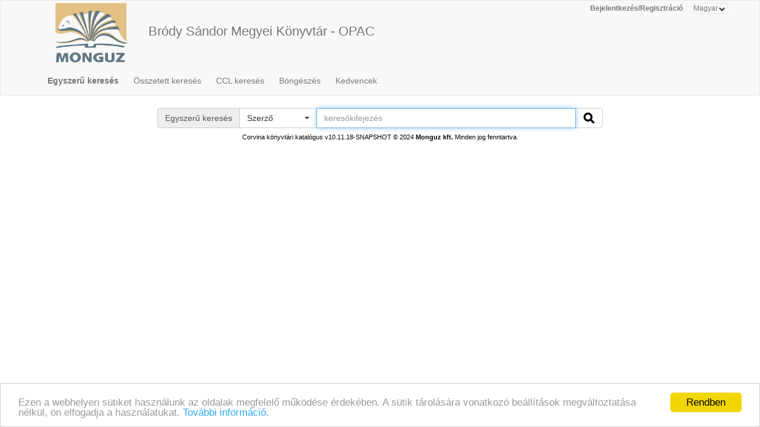

--- FILE ---
content_type: text/html;charset=UTF-8
request_url: https://bsmk.webpac.qulto.eu/WebPac.bsmkdb/CorvinaWeb;jsessionid=CE0186E47D3BC03245B3071EACCF4FDA
body_size: 3545
content:
<!DOCTYPE html PUBLIC "-//W3C//DTD HTML 4.01 Transitional//EN" "http://www.w3.org/TR/html4/loose.dtd">
<html><head><META http-equiv="Content-Type" content="text/html; charset=UTF-8"><meta name="viewport" content="width=device-width, initial-scale=1, maximum-scale=1, user-scalable=no"><meta http-equiv="Content-Type" content="text/html; charset=UTF-8"><meta http-equiv="Content-Script-Type" content="text/javascript"><meta http-equiv="Cache-Control" content="no-cache, no-store, must-revalidate"><meta http-equiv="Pragma" content="no-cache"><meta http-equiv="Expires" content="0"><meta http-equiv="X-UA-Compatible" content="IE=edge"><link rel="stylesheet" type="text/css" media="screen" href="css/main.css?v=2391" title="CorvinaWeb Style"><link rel="stylesheet" type="text/css" media="screen" href="css/tree.css" title="CorvinaWeb Style"><link rel="stylesheet" type="text/css" media="screen" href="css/center.css" title="CorvinaWeb Style"><link rel="shortcut icon" href="images/favicon.ico"><script src="script/main.js?v=2391" type="text/javascript"><!--a--></script><script src="script/yui-2.9.0/yahoo-min.js" type="text/javascript" charset="UTF-8"><!--a--></script><script src="script/yui-2.9.0/dom-min.js" type="text/javascript" charset="UTF-8"><!--a--></script><script src="script/yui-2.9.0/event-min.js" type="text/javascript" charset="UTF-8"><!--a--></script><script src="script/yui-2.9.0/connection-min.js" type="text/javascript" charset="UTF-8"><!--a--></script><script src="script/mytreeview.js" type="text/javascript" charset="UTF-8"><!--a--></script><script src="script/highlight.js" type="text/javascript" charset="UTF-8"><!--a--></script><script src="resources/jquery/1.11.1/jquery-1.11.1.min.js"></script><script src="resources/jquery/1.11.1/jquery-migrate-1.0.0.js"></script><script src="resources/cropit/jquery.cropit.js"></script><script src="resources/printElement/jquery.printElement.js" type="text/javascript"><!--a--></script><script src="resources/printElement/jquery.printElement.min.js" type="text/javascript"><!--a--></script><script src="resources/datatables/jquery.dataTables.min.js" type="text/javascript"><!--a--></script><script src="resources/datatables/jquery.dataTables.customOrder.js" type="text/javascript"><!--a--></script><script src="resources/datatables/dataTables.buttons.min.js" type="text/javascript"></script><script src="resources/datatables/buttons.flash.min.js" type="text/javascript"></script><script src="resources/datatables/jszip.min.js" type="text/javascript"></script><script src="resources/datatables/pdfmake.min.js" type="text/javascript"></script><script src="resources/datatables/vfs_fonts.js" type="text/javascript"></script><script src="resources/datatables/buttons.html5.min.js" type="text/javascript"></script><script src="resources/datatables/buttons.print.min.js" type="text/javascript"></script><link rel="stylesheet" type="text/css" href="resources/datatables/jquery.dataTables.css" media="screen"><link rel="stylesheet" type="text/css" href="resources/datatables/buttons.dataTables.min.css" media="screen"><script src="resources/fancybox/js/jquery.fancybox-1.3.4.pack.js" type="text/javascript"><!--a--></script><script src="resources/fancybox/js/jquery.easing-1.3.pack.js" type="text/javascript"><!--a--></script><script src="resources/fancybox/js/jquery.fancybox-1.3.4_patch_2.js" type="text/javascript"><!--a--></script><link rel="stylesheet" type="text/css" href="resources/fancybox/css/jquery.fancybox-1.3.4.css" media="screen"><script src="resources/jquery.ui/1.12.1/jquery-ui.js"></script><link rel="stylesheet" type="text/css" href="resources/jquery.ui/1.12.1/jquery-ui.min.css" media="screen"><link rel="stylesheet" type="text/css" href="resources/jquery.ui/1.12.1/custom.css" media="screen"><script src="resources/jquery.ui/datepicker/jquery.ui.datepicker-hu.js" type="text/javascript"></script><script type="text/javascript">
        $.widget.bridge('uitooltip', $.ui.tooltip);
      </script><meta name="viewport" content="width=device-width"><link href="resources/bootstrap/3.3.6/css/bootstrap.min.css" rel="stylesheet" type="text/css"><script src="resources/bootstrap/3.3.6/js/bootstrap.min.js"></script><link href="resources/bootstrap-select/1.12.4/css/bootstrap-select.min.css" rel="stylesheet" type="text/css" media="screen"><script src="resources/bootstrap-select/1.12.4/js/bootstrap-select.min.js"></script><script src="resources/jquery.raty/jquery.raty.min.js" type="text/javascript"><!--a--></script><script src="resources/clearbox/clearbox.js?dir=resources/clearbox&amp;lng=hu&amp;config=default" type="text/javascript"></script><script src="resources/pdfjs/build/pdf.js"></script><script src="resources/epubjs/0.3.88/epub-es5-min.js"></script><script src="resources/epubjs/jquery.ajax.arraybuffer.js"></script><link rel="stylesheet" type="text/css" href="resources/epubjs/0.3.88/style.css"><script src="resources/jsbarcode-v3.6.0/JsBarcode.all.min.js"></script><script type="text/javascript">
        var webpacLocale='hu';
      </script><script type="text/javascript">
          var cookie = {
          theme: 'script/cookie-alert/cookie.css',
          language: webpacLocale
          }
        </script><script type="text/javascript" src="script/cookie-alert/cookie-message.js"></script><script type="text/javascript" src="script/cookie-alert/cookie.js"></script><script type="text/javascript" src="resources/jquery.autocomplete/jquery.autocomplete.js"></script><script type="text/javascript" src="script/autocomplete.js"></script><link rel="stylesheet" type="text/css" href="resources/jquery.autocomplete/jquery.autocomplete.css"><link rel="stylesheet" type="text/css" href="" title="CorvinaWeb Style"><title>Egyszerű keresés | Br&oacute;dy S&aacute;ndor Megyei K&ouml;nyvt&aacute;r - OPAC</title><script type="text/javascript">

        var popupText = 'A biztonsági időkorlát hamarosan lejár és az oldal automatikusan újra fog töltődni!';
        var popupbutton = 'Időkorlát meghosszabbítása';

        $( document ).ready(function() {
        calcOffset();
        storeUserOnLoad();
        checkSession();
        buildSessionTimpoutPopup(popupText, popupbutton);
        });
      </script></head><body>
<nav class="navbar navbar-default" role="navigation"><div class="container"><div class="row"><div class="pull-right hidden-xs"><div id="top-right-menu"><div id="authenticateOrPatronData" onclick="authenticateOrPatronData(false, )" class="top-right-menu-item" style="font-weight: bold;" title="Olvas&oacute;i adatok">Bejelentkez&eacute;s/Regisztr&aacute;ci&oacute;</div><div class="top-right-menu-item"><select name="select" id="select_language" title="Nyelv be&aacute;ll&iacute;t&aacute;sa" onchange="setLoadingGif(); doUiLanguageChange(value);"><option value="0" selected>Magyar</option><option value="1">English</option></select></div></div></div><div class="navbar-header"><button type="button" class="navbar-toggle collapsed" data-toggle="collapse" data-target="#main-menu-navbar-collapse"><span class="sr-only">Toggle navigation</span><span class="icon-bar"></span><span class="icon-bar"></span><span class="icon-bar"></span></button><div class="navbar-brand visible-xs">Br&oacute;dy S&aacute;ndor Megyei K&ouml;nyvt&aacute;r - OPAC</div><div class="visible-xs col-xs-12"><div class="pull-right"><div id="top-right-menu"><div id="authenticateOrPatronData" onclick="authenticateOrPatronData(false, )" class="top-right-menu-item" style="font-weight: bold;" title="Olvas&oacute;i adatok">Bejelentkez&eacute;s/Regisztr&aacute;ci&oacute;</div><div class="top-right-menu-item"><select name="select" id="select_language" title="Nyelv be&aacute;ll&iacute;t&aacute;sa" onchange="setLoadingGif(); doUiLanguageChange(value);"><option value="0" selected>Magyar</option><option value="1">English</option></select></div></div></div></div></div><div class="collapse navbar-collapse" id="main-menu-navbar-collapse"><div class="row clickable" onclick="
                  setLoadingGif(); window.location.href='?action=simplesearchpage'
                "><div class="visible-sm col-sm-2 text-center"><img src="images/monguz.png" width="100" alt="Monguz-logo"></div><div class="visible-md col-md-2 text-center"><img src="images/monguz.png" width="115" alt="Monguz-logo"></div><div class="visible-lg col-lg-2 text-center"><img src="images/monguz.png" width="130" alt="Monguz-logo"></div><div class="navbar-brand hidden-xs col-sm-9 col-md-9 col-lg-9"><span><big>Br&oacute;dy S&aacute;ndor Megyei K&ouml;nyvt&aacute;r - OPAC</big></span><h4 class="hidden-sm hidden-xs"></h4></div></div><ul class="nav navbar-nav"><li class="dropdown visible-sm"><a href="#" class="dropdown-toggle" data-toggle="dropdown" role="button" aria-haspopup="true" aria-expanded="false">Keres&eacute;s<span class="caret"></span></a><ul class="dropdown-menu"><li class=""><a onclick="setLoadingGif();" title="Egyszerű keres&eacute;s" href="CorvinaWeb?action=simplesearchpage" data-current="simplesearchpage">Egyszerű keres&eacute;s</a></li><li class=""><a onclick="setLoadingGif();" title="&Ouml;sszetett keres&eacute;s" href="CorvinaWeb?action=advancedsearchpage" data-current="advancedsearchpage">&Ouml;sszetett keres&eacute;s</a></li><li class=""><a onclick="setLoadingGif();" title="Parancsnyelvi keres&eacute;s, k&ouml;zvetlen CCL utas&iacute;t&aacute;s megad&aacute;s&aacute;val" href="CorvinaWeb?action=cclsearchpage" data-current="cclsearchpage">CCL keres&eacute;s</a></li></ul></li><li class="hidden-sm"><a onclick="setLoadingGif();" title="Egyszerű keres&eacute;s" href="CorvinaWeb?action=simplesearchpage" data-current="simplesearchpage">Egyszerű keres&eacute;s</a></li><li class="hidden-sm"><a onclick="setLoadingGif();" title="&Ouml;sszetett keres&eacute;s" href="CorvinaWeb?action=advancedsearchpage" data-current="advancedsearchpage">&Ouml;sszetett keres&eacute;s</a></li><li class="hidden-sm"><a onclick="setLoadingGif();" title="Parancsnyelvi keres&eacute;s, k&ouml;zvetlen CCL utas&iacute;t&aacute;s megad&aacute;s&aacute;val" href="CorvinaWeb?action=cclsearchpage" data-current="cclsearchpage">CCL keres&eacute;s</a></li><li><a onclick="setLoadingGif();" title="B&ouml;ng&eacute;sz&eacute;s" href="CorvinaWeb?action=scanform" data-current="scanform">B&ouml;ng&eacute;sz&eacute;s</a></li><li><a onclick="setLoadingGif();" title="Kedvencek" href="CorvinaWeb?action=showbasket" data-current="showbasket">Kedvencek<span id="menu_basket_size1" style="display:none;">
                        (<span id="menu_basket_size2">0</span>)
                        
                      </span></a></li></ul></div></div></div></nav><div class="container"></div>  
  <div class="container"><form name="searchform" id="searchform" autocomplete="off" action="CorvinaWeb;jsessionid=7F35C0F7A8B8E3B6D43FB78D30A3452E" method="get"><input type="hidden" name="action" value="find"><div class="row"><div class="col-xs-12 col-sm-12  col-md-8 col-md-offset-2 col-lg-8 col-lg-offset-2"><div class="input-group"><span class="input-group-addon"><span class="hidden-xs">Egyszerű keresés</span><span class="visible-xs">EK</span></span><span class="input-group-btn radiusless-dropdown"><select data-width="130px" class="selectpicker" name="index0" id="index0"><option value="AUTH">Szerző</option><option value="TITL">C&iacute;m</option><option value="SUBJ">T&aacute;rgysz&oacute;</option><option value="PUBL">Kiad&oacute;</option><option value="CALL">T&aacute;rgyk&ouml;r</option><option value="ISBN">ISBN</option><option value="ISSN">ISSN</option><option value="UDCO">ETO</option><option value="BARC">Vonalk&oacute;d</option><option value="LOCA">Lelőhely</option></select></span><input type="text" class="form-control" name="text0" id="text0" placeholder="keresőkifejez&eacute;s" value=""><span class="input-group-btn"><button class="btn btn-default" type="submit" onclick="setLoadingGif();"><img width="20" src="images/icons_search-128.png" alt="S"></button></span></div><div class="input-group"></div></div></div><script type="text/javascript">
      $( document ).ready(function() {
      fillSearchFormFromStorage();
      addClassByDataCurrent('bold','simplesearchpage')
      scrollToResults();
      });
    </script><input type="hidden" name="whichform" value="simplesearchpage"><input type="hidden" name="currentpage" value="simplesearchpage"></form><script type="text/javascript">


      figyelni=['text', 'text0', 'text1', 'text2'];

      var extra = new Array();
      extra['text'] = "index";
      extra['text0'] = "index0";
      extra['text1'] = "index1";
      extra['text2'] = "index2";
      autofugg(figyelni,'#searchform','/WebPac.bsmkdb/AutoCompleteServlet',extra);

      var extratomlist= new Array();

      extratomlist['index']=$('#index').val();
      extratomlist['index0']=$('#index0').val();
      extratomlist['index1']=$('#index1').val();
      extratomlist['index2']=$('#index2').val();
      function showValues() {
      var singleValues = $("#"+this.id ).val();
      extratomlist[''+this.id+'']=singleValues;
      }


      $(":checkbox, :radio").click(showValues);
      $("select").change(showValues);

    </script><form name="sugform" action="CorvinaWeb;jsessionid=7F35C0F7A8B8E3B6D43FB78D30A3452E" method="get"><input type="hidden" name="text0" value="find"><input type="hidden" name="index0" value="find"><input type="hidden" name="action" value="find"><input type="hidden" name="whichform" value="simplesearchpage"><input type="hidden" name="currentpage" value="simplesearchpage"></form><form name="mainform" action="CorvinaWeb;jsessionid=7F35C0F7A8B8E3B6D43FB78D30A3452E" method="get"><input type="hidden" name="action" value="simplesearchpage"><input type="hidden" name="actualsearchset" value=""><input type="hidden" name="actualsort" value=""><input type="hidden" name="language" value=""><input type="hidden" name="currentpage" value="simplesearchpage"><input type="hidden" name="text0" value=""><input type="hidden" name="index0" value=""><input type="hidden" name="whichform" value=""><input type="hidden" name="showmenu" value=""></form></div><script type="text/javascript">set_focus(document.searchform.text0);</script>
  <div class="containter copyright"><a class="copyright" href="CorvinaWeb;jsessionid=7F35C0F7A8B8E3B6D43FB78D30A3452E"><font color="#000000">Corvina k&ouml;nyvt&aacute;ri katal&oacute;gus v10.11.18-SNAPSHOT</font></a> &copy; 2024 <a href="http://www.monguz.hu/" class="copyright"><strong><font color="#000000"> Monguz kft.</font></strong></a>&nbsp;Minden jog fenntartva.</div><p class="copyright">&nbsp;</p>
</body></html>